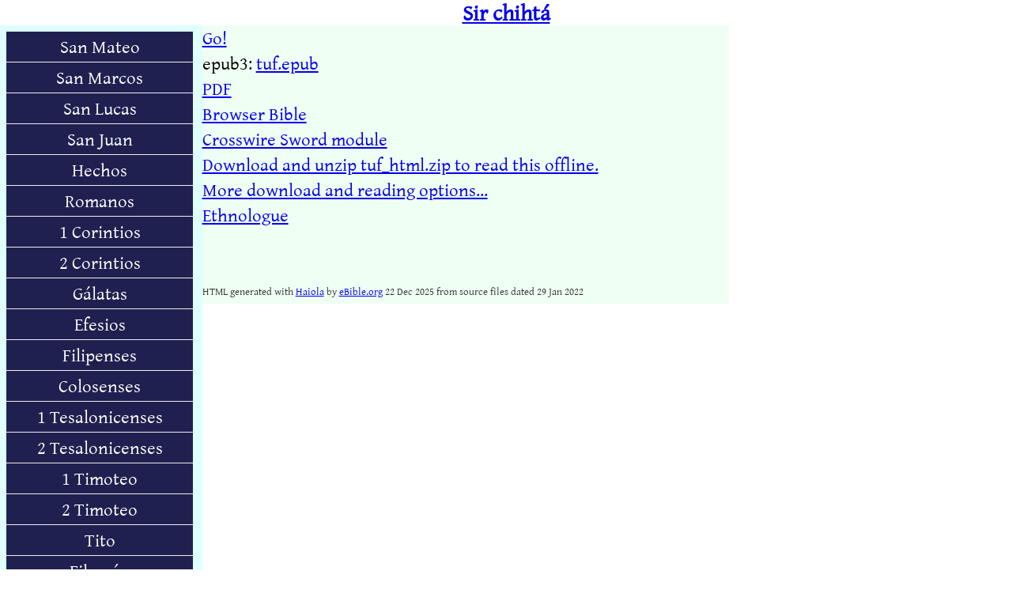

--- FILE ---
content_type: text/html
request_url: https://ebible.org/tuf/
body_size: 878
content:
<!DOCTYPE html>
<html>
<head>
<meta charset='utf-8' />
<meta name='viewport' content='width=device-width, initial-scale=1.0, user-scalable=no' />
<title>Sir chihtá </title>
<link href='gentiumplus.css' rel='stylesheet' />
<link rel="canonical" href="https://eBible.org/tuf/" />
</head>
<body class='bklist gentium_plus'>
<h1><a href='../'>Sir chihtá</a></h1>
<div class='bookList'><ul class='vnav'>
<li><a class='nn' href='MAT01.htm'>San Mateo</a></li>
<li><a class='nn' href='MRK01.htm'>San Marcos</a></li>
<li><a class='nn' href='LUK01.htm'>San Lucas</a></li>
<li><a class='nn' href='JHN01.htm'>San Juan</a></li>
<li><a class='nn' href='ACT01.htm'>Hechos</a></li>
<li><a class='nn' href='ROM01.htm'>Romanos</a></li>
<li><a class='nn' href='1CO01.htm'>1 Corintios</a></li>
<li><a class='nn' href='2CO01.htm'>2 Corintios</a></li>
<li><a class='nn' href='GAL01.htm'>Gálatas</a></li>
<li><a class='nn' href='EPH01.htm'>Efesios</a></li>
<li><a class='nn' href='PHP01.htm'>Filipenses</a></li>
<li><a class='nn' href='COL01.htm'>Colosenses</a></li>
<li><a class='nn' href='1TH01.htm'>1 Tesalonicenses</a></li>
<li><a class='nn' href='2TH01.htm'>2 Tesalonicenses</a></li>
<li><a class='nn' href='1TI01.htm'>1 Timoteo</a></li>
<li><a class='nn' href='2TI01.htm'>2 Timoteo</a></li>
<li><a class='nn' href='TIT01.htm'>Tito</a></li>
<li><a class='nn' href='PHM01.htm'>Filemón</a></li>
<li><a class='nn' href='HEB01.htm'>Hebreos</a></li>
<li><a class='nn' href='JAS01.htm'>Santiago</a></li>
<li><a class='nn' href='1PE01.htm'>1 Pedro</a></li>
<li><a class='nn' href='2PE01.htm'>2 Pedro</a></li>
<li><a class='nn' href='1JN01.htm'>1 Juan</a></li>
<li><a class='nn' href='2JN01.htm'>2 Juan</a></li>
<li><a class='nn' href='3JN01.htm'>3 Juan</a></li>
<li><a class='nn' href='JUD01.htm'>Judas</a></li>
<li><a class='nn' href='REV01.htm'>Apocalipsis</a></li>
<li><a href='copyright.htm'>© 2011 WBT</a></li>
</ul></div>
<div class="mainindex">
<div class="toc"><a href="MAT01.htm">Go!</a></div>
<div class="toc">epub3: <a href="https://eBible.org/epub/tuf.epub">tuf.epub</a></div>
<div class="toc"><a href="https://eBible.org/pdf/tuf/" target="_blank">PDF</a></div>
<div class="toc"><a href="https://ebible.org/study/?w1=bible&t1=local%3Atuf&v1=MT1_1" target="_blank">Browser Bible</a></div>
<div Class="toc"><a href="https://ebible.org/sword/zip/tuf2011eb.zip">Crosswire Sword module</a></div>
<div class="toc1"><a href="https://ebible.org/Scriptures/tuf_html.zip">Download and unzip tuf_html.zip to read  this 
offline.</a></div>
<div class="toc1"><a href="https://eBible.org/find/show.php?id=tuf">More download and reading options...</a></div><div class="toc1"><a href="http://www.ethnologue.org/language/tuf">Ethnologue</a></div>
<p>&#160;<br/><br/></p>
<div class="fine">HTML generated with <a href='https://haiola.org'>Haiola</a> by <a href='https://eBible.org'>eBible.org</a> 22 Dec 2025 from source files dated 29 Jan 2022</a><br/></div>
</div></body></html>


--- FILE ---
content_type: text/css
request_url: https://ebible.org/tuf/gentiumplus.css
body_size: 2426
content:
*	{margin:0;padding:0}
html,body	{height:100%;font-size:1.2em;line-height:1.4em;color:black}
/* Note: if the following 2 .woff files are in another location, please edit the two url() specifiers, below. */
@font-face {
    font-family: 'gentiumw';
    src: url('fonts/gentium_plus.eot');
    src: url('fonts/gentium_plus.eot?#iefix') format('embedded-opentype'),
         url('fonts/gentium_plus.woff') format('woff'),
         url('fonts/gentium_plus.ttf') format('truetype');
    font-weight: normal;
    font-style: normal;
}
html,body	{font-family: 'gentiumw','Gentium Plus','Gentium','Gentium Basic','Times','serif';}
h1 { font-weight: normal; }
.main	{min-height:100%;margin-bottom:-4em;padding:0.5em}
.main:after	{content:"";display:block}
li	{list-style:disc inside}
ul.cmenu ul{display:none}
ul.cmenu li:hover>ul{display:block}
ul.cmenu ul{position: absolute;left:-1px;top:98%}
ul.cmenu ul ul{position: absolute;left:98%;top:-2px}
ul.cmenu,ul.cmenu ul {margin:0px;list-style:none;padding:0px 2px 2px 0px;background-color:#000000;border-color:#cccccc #111111 #111111 #cccccc;border-width:1px;border-style:solid}
ul.cmenu table {border-collapse:collapse}ul.cmenu {display:block;zoom:1;float: left}
ul.cmenu li{display:block;margin:2px 0px 0px 2px;font-size:0px}
ul.cmenu a:active, ul.cmenu a:focus {outline-style:none}
ul.cmenu a, ul.cmenu li.dis a:hover, ul.cmenu li.sep a:hover	{display:block;vertical-align:middle;background-color:#000000;border-width:1px;border-color:#333333;border-style:solid;
 text-align:center;text-decoration:none;padding:2px 5px 2px 10px;_padding-left:0;font-style: normal;font-size: 16pt;color: #eeeeee;text-decoration:none;cursor:default}
ul.cmenu span{overflow:visible}
ul.cmenu li {float:left}
ul.cmenu ul li {float:none}
ul.cmenu ul a {text-align:center;white-space:nowrap}
ul.cmenu li.sep{text-align:center;padding:0px;line-height:0;height:100%}
ul.cmenu li.sep span{float:none;padding-right:0;width:3px;height:100%;	display:inline-block;background-color:#cccccc #111111 #111111 #cccccc;	background-image:none}
ul.cmenu ul li.sep span{width:100%;height:3px}
ul.cmenu li:hover{position:relative}
ul.cmenu li:hover>a{background-color:#377D9F !important;border-color:#377D9F;border-style:solid;font-style: normal;font-size: 16pt;color: #FFFFFF;text-decoration:none}
ul.cmenu li a:hover{position:relative;background-color:#377D9F;border-color:#377D9F;border-style:solid;font-style: normal;font-size:16pt;color:#FFFFFF;text-decoration:none}
ul.cmenu li.dis a {color:#666 !important}
ul.cmenu a:hover ul,ul.cmenu a:hover a:hover ul{display:block}
ul.cmenu a:hover ul ul{display:none}
ul.cmenu span{display:block;background-position:right center;background-repeat: no-repeat;padding-right:12px}
a.xx	{background-color:#333333 !important}
a.nn	{background-color:#202050 !important}
a.oo	{background-color:#205030 !important}
a.aa	{background-color:#333300 !important}
html[dir=rtl] body	{text-align:right;direction:rtl}
span.add	{font-style:italic}
.popup,.crpopup	{position:absolute;bottom:0;display:none;background-color:#ffffd0;border:.1em solid #333;width:15em;height:auto;padding:1em;line-height:1em;text-indent:0em;margin 0.5em 0.5em 0.5em 0.5em}
.notemark:hover .popup	{display:block}
.notemark:hover .crpopup	{display:block}
.b	{display:block;margin-left:12em;text-indent:-2em}
.bdit,.bk,.fk	{font-weight:bold;font-style:italic}
.fw {font-weight:bold}
.ebm,.ebp,.ebq1,.ebq2,.ebq3,.cov,.cd,.conc,.cls	{display:block;margin:.5em 0 .5em 0}
.cd,.conc,.cls	{text-align:justify}
.cd,.conc	{color:rgb(0,0,128)}
.cov	{text-align:center}
.d	{font-weight:bold;display:block;margin-top:1.4em}
.ebp	{text-indent:2em}
.ebq1	{margin-left:12em;text-indent:-4em}
.ebq2	{margin-left:8em;text-indent:-4em}
.ebq3	{margin-left:6em;text-indent:-4em}
.ebs,.ebs1,.ebs2,.ebs3	{font-weight:bold;display:block;margin:.5em 0 .5em 0;text-indent:2em;color:rgb(0,0,128)}
.ebs1	{font-size:1.2em}
.ebs3	{font-size:0.9em}
.fm,.notemark	{vertical-align:super;margin-left:.16em;line-height:0;position: relative;text-decoration:none;color:rgb(0,0,128)}
.fp	{display:block;margin:.5em 0 .5em 12em}
.f,.glo	{display:block;margin:.5em 0 .5em 0;color:rgb(0,0,128)}
.f,.x	{margin:2em;text-size:0.7em;color:rgb(0,0,128)}
.fv	{color:maroon}
.glo	{font-weight:bold;text-indent:2em}
.ib,.idx,.ie,.iex,.intro,.ip,.ili,.ili1,.io,.io1,.io2,.io3,.io4,.io,.io1,.io2,.io3,.io4,.im,.imi,.imq,.imt,.imt1,.imt2,.imt3,.imte,.iot,.ipr,.iq,.iq1,.iq2,.iq3,
.is,.is1,.is2,.is3,.notebackref,.f,.x,.notemark	{color:blue;font-size:14pt}
.ib,.idx,.ie,.iex,.intro,.ip,.zp	{margin:.5em 0 .5em 0;text-indent:2em;display:block}
.ili,.ili1,.io,.io1,.io2,.io3,.io4	{margin:.5em 0 .5em 2em;list-style-type:square;display:list-item}
.io,.io1,.io2,.io3,.io4	{list-style-type:none}
.io2	{margin-left:4em}
.io3	{margin-left:6em}
.io4	{margin-left:8em}
.im,.imi,.imq	{display:block;margin-bottom:.5em}
.imi	{text-indent:2em;margin:.5em 12em 0 12em}
.imq	{text-indent:2em;margin:.5em 0 0 12em}
.imt,.imt1,.imt2,.imt3,.imte,.iot	{font-weight:bold;display:block;margin:.5em 0 .5em 0;text-indent:2em}
.imt2,.iot	{text-indent:2em}
.ipi,.ipq,.pref,.pub,.pubinfo,.spine,
.ipr,.iq,.iq1,.iq2,.iq3	{display:block;margin:.5em 0 .5em 2em;text-indent:2em}
.iq,.iq1,.iq2,.iq3	{text-indent:-8em;margin-left:12em}
.iq2	{text-indent:-4em}
.iq3	{text-indent:-2em}
.is,.is1,.is2,.is3	{font-weight:bold;display:block;margin:.5em 0 .5em 0;color:rgb(0,0,128)}
.is,.is1	{font-size:1.2em}
.is3	{font-size:0.9em}
.keyword,.keyword1,.keyword2,.keyword3	{font-weight:bold;display:block;margin:.5em 12em .5em 0;text-indent:-12em}
.keyword2	{text-indent:-4em}
.keyword3	{text-indent:-2em}
.li,.li1,.ph,.ph1	{display:list-item;list-style-type:none;text-indent:2em}
.li2,.ph2,.phi,.li3,.ph3	{display:list-item;list-style-type:none;text-indent:4em}
.li3,.ph3	{text-indent:12em}
.m	{margin-top:0}
.mainindex	{background:rgb(240,255,244);max-width:40em}
.mi	{text-indent:2em;margin-top:0}
.mr	{display:block;margin:.5em 0 .5em 0;text-align:center;text-indent:2em}
.ms2,.ms3	{font-weight:bold;display:block;margin:.5em 0 .5em 0;text-align:center;text-indent:2em}
h1,h2,h3,.mt,.mt1,.mte,
.mte1,.mt2,.mte2,.mt3,.mte3	{font-weight:bold;font-size:1.2em;text-align:center}
.mt,.mt1,.mte,.mte1	{font-size:1.4em}
.mt2,mte2	{font-size:1.2em}
.qac,.k1,.nd,.xk,.k,.ior,.bd	{font-weight:bold}
.sc {font-variant: small-caps}
.qs	{text-align:right}
.ndx,.no,.ft	{font-weight:normal}
.rr,.rq,.rq,.fq,.fqa,.it,.em,.sls,.sp	{font-style:italic}
.w,.wg,.wh,.wr,.zc	{font-style:normal}
.wj	{color:rgb(128,0,0)}
.qt	{font-style:oblique}
.ord	{vertical-align:super;text-decoration:underline}
.nb, .ps { text-indent: 0em; margin-top: 0em }
.p,.p1,.pb,.pde,.pdi	{text-indent:2em;margin-top:.5em}
.p,.nb	{display:block;font-size:1em}
.pc	{margin-top:.5em;text-align:center}
.pm,.pmo,.pmc,.psi,.pi,.pi1,.pi2,.pi3,
.pmr,.pr	{text-indent:2em}
.pi,.pi1	{margin:.5em 0 0 2em}
.pi2	{margin:.5em 0 0 4em}
.pi3	{margin:.5em 0 0 12em}
.pm,.pmo,.pmc,.psi,.pmr,.pr	{margin:.5em 2em 0 2em}
.q,.q1,.q2,.q3	{margin-top:0pt}
.q,.q1,.q2,.q3	{margin-top:0pt}
html[dir=ltr] .q,.q1	{text-indent:-2em;margin-left:2em}
html[dir=ltr] .q2	{text-indent:-1em; margin-left:2em}
html[dir=ltr] .q3	{text-indent:-1em; margin-left:3em}
html[dir=rtl] .q,.q1	{text-indent:-2em;margin-right:2em}
html[dir=rtl] .q2	{text-indent:-1em; margin-right:2em}
html[dir=rtl] .q3	{text-indent:-1em; margin-right:3em}
.qa	{margin:.5em 0 .5em 0;font-weight:bold;display:block;text-align:center}
.qc	{text-align:center}
.qm,.qm1,.qm2,.qm3	{margin-top:0;text-indent:-8em;margin-left:6em;margin-right:6em}
.qm2	{text-indent:-6em}
.qm3	{text-indent:-2em}
.r,.sr	{font-style:italic;text-align:center;margin-bottom:.5em}
.s2,.s3	{font-weight:bold;text-align:center}
.s,.s1	{font-weight:bold;text-align:center;margin-top:.6em}
.toc,.toc1,.toc2	{display:block;font-size:1em}
.toc 	{margin-left:1em;margin-right:1em}
.toc1	{margin-left:2em;margin-right:2em}
.toc2 	{font-size:0.9em;margin-left:3em;margin-right:3em}
.chapterlabel	{text-align:center;margin-top:1em;font-size:1.1em}
.chapter	{font-size:1.5em;font-weight:bold;float:left;margin-right:.3em;vertical-align:top}
.p .chapter, .q .chapter,
.q1 .chapter .q2 .chapter,
.q3 .chapter, .poetry .chapter	{margin-right:1em}
.verse	{white-space:nowrap;vertical-align:super;font-size:.6em;line-height:0}
.footnote,
.crossRefNote	{display: block; margin-top:.5em;margin-left:0em}
.notebackref	{margin: 1em}
.fine,.copyright,.figcopr	{font-size:10pt;color:#333333}
.figref	{font-style:italic;font-size:10pt;color:#000040}
.figCaption	{font-size:11pt;color:#000040}
ul.tnav	{list-style-type:none;padding:5px;margin-left:0;text-align:center}
.tnav li	{display:inline}
.tnav a	{display:inline-block;border:1px solid #000;padding:5px;background-color:#00CFFF;text-decoration:none;color:#000;border-radius:5px;min-width:1.5em}
.tnav a:visited	{color:#404000}
.tnav a:link	{color:#000040}
.tnav a:hover	{color:#FFFFFF;background-color:#204880}

ul.vnav	{list-style-type:none;padding:5px;margin-left:0;text-align:center;float:left}
.vnav li	{list-style-type:none}
.vnav a	{display:block;padding:3px;background-color:#036;border-bottom:1px solid #eee;text-decoration:none;width:12rem}
.vnav a:visited	{color:#ffff66}
.vnav a:link	{color: #ffffff}
.vnav a:hover	{background-color:#0520ff !important;color:#ffffff}

div.bookList	{float:left;margin:0px;padding:3px;width:13rem;background:rgb(223,255,255)}
